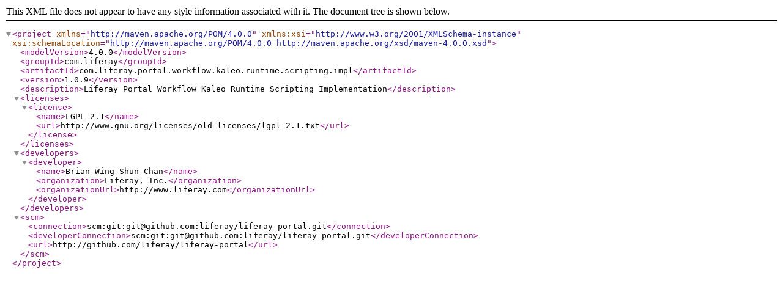

--- FILE ---
content_type: application/xml
request_url: https://repository.liferay.com/nexus/content/repositories/liferay-public-releases/com/liferay/com.liferay.portal.workflow.kaleo.runtime.scripting.impl/1.0.9/com.liferay.portal.workflow.kaleo.runtime.scripting.impl-1.0.9.pom
body_size: 902
content:
<?xml version="1.0" encoding="UTF-8"?>
<project xsi:schemaLocation="http://maven.apache.org/POM/4.0.0 http://maven.apache.org/xsd/maven-4.0.0.xsd" xmlns="http://maven.apache.org/POM/4.0.0"
    xmlns:xsi="http://www.w3.org/2001/XMLSchema-instance">
  <modelVersion>4.0.0</modelVersion>
  <groupId>com.liferay</groupId>
  <artifactId>com.liferay.portal.workflow.kaleo.runtime.scripting.impl</artifactId>
  <version>1.0.9</version>
  <description>Liferay Portal Workflow Kaleo Runtime Scripting Implementation</description>
  <licenses>
    <license>
      <name>LGPL 2.1</name>
      <url>http://www.gnu.org/licenses/old-licenses/lgpl-2.1.txt</url>
    </license>
  </licenses>
  <developers>
    <developer>
      <name>Brian Wing Shun Chan</name>
      <organization>Liferay, Inc.</organization>
      <organizationUrl>http://www.liferay.com</organizationUrl>
    </developer>
  </developers>
  <scm>
    <connection>scm:git:git@github.com:liferay/liferay-portal.git</connection>
    <developerConnection>scm:git:git@github.com:liferay/liferay-portal.git</developerConnection>
    <url>http://github.com/liferay/liferay-portal</url>
  </scm>
</project>
